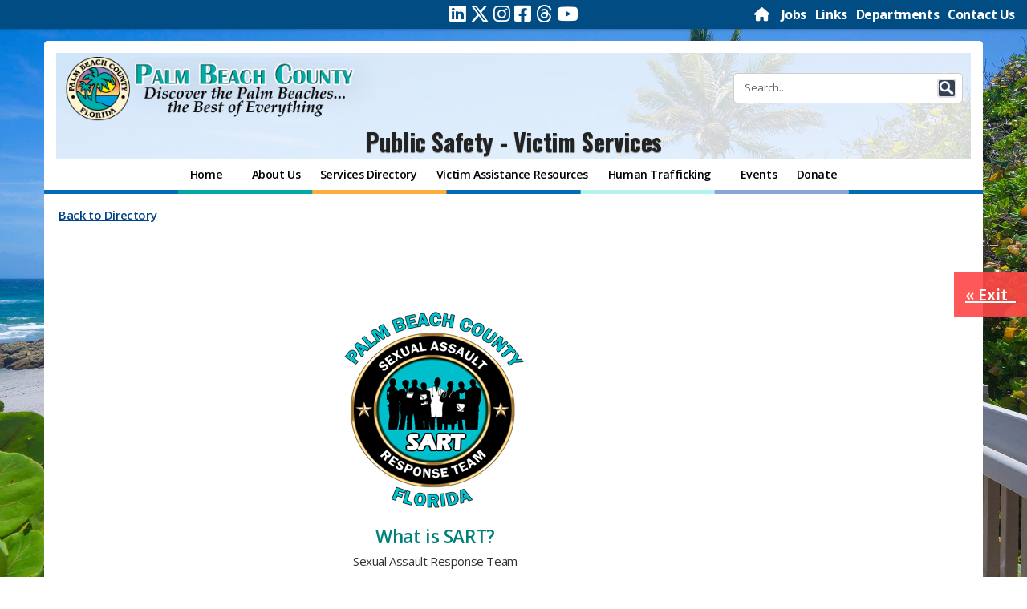

--- FILE ---
content_type: text/html; charset=utf-8
request_url: https://discover.pbcgov.org/publicsafety/victimservices/sexual-assault/sart.aspx
body_size: 74042
content:

<!DOCTYPE html>

<html lang="en" dir="ltr">

    <head><meta http-equiv="X-UA-Compatible" content="IE=10" /><meta name="viewport" content="width=device-width" initial-scale="1.0" /><meta http-equiv="Content-type" content="text/html; charset=utf-8" /><meta http-equiv="expires" content="0" /><meta name="format-detection" content="telephone=no" /><meta property="og:image" content="https://discover.pbcgov.org/SiteImages/Newsroom/thumbnail/PBCLogo.jpg" /><link REL="SHORTCUT ICON" href="/SiteImages/Icon/seal.ico" /><link href="/CSS/bootstrap.css" rel="stylesheet" /><link href="/CSS/bootstrap-custom.css" rel="stylesheet" /><link href="/CSS/responsive_columns.css" rel="stylesheet" />
        <script src="https://code.jquery.com/jquery-3.4.1.min.js"
            integrity="sha256-CSXorXvZcTkaix6Yvo6HppcZGetbYMGWSFlBw8HfCJo=" crossorigin="anonymous"></script>
        <title>
	
	Public Safety - Victim Services - SART

</title>
        <link rel="stylesheet" type="text/css" href="/CSS/PBCGOV.css"/>
<link rel="stylesheet" type="text/css" href="/CSS/altPBCGOV.css"/>

        <script type="text/javascript" src="/_layouts/15/1033/initstrings.js?rev=2WxjgxyM2qXGgY9r2nHW8A%3D%3DTAG0"></script>
<script type="text/javascript" src="/_layouts/15/init.js?rev=RHfoRxFuwXZ%2BOo2JABCoHA%3D%3DTAG0"></script>
<script type="text/javascript" src="/ScriptResource.axd?d=jYX9EEQASdRjW69cLsrqVG1N22ppPDNbebpIs6TQilCJkDtAEFLRT_BMycYJBxopM62-aBoTx2gG08D88e7vYImJeQJhnB7zulnlBcfNXhU7PnM6O-8H0bCy8dnZFoZuHdQpiui4tydvvgapsagdq_I21uvRjXG4MiEyRXfr9ikV7iMgfBfWllmN6oXjmDMP0&amp;t=ffffffffc820c398"></script>
<script type="text/javascript" src="/_layouts/15/blank.js?rev=nBzPIm07cpYroIjvUHh4jw%3D%3DTAG0"></script>
<script type="text/javascript" src="/ScriptResource.axd?d=_ItqB6jftihLaYsAT_VghPfS_LOwQ5us5JwiVBe1EmYmFWvefs2oZ1EW_zBoLgMhra6AoaspKr_cxYw3SzztIokYCp0ankbPRv7kbeUMtyvnwthYGftlG-p6-O4v_gd9eCsAntFuo6WzUBuK6kWJQooFh2Ildn5RqDjR4fR-JfusVv8Jk4Pxnh9UnCj5-v5F0&amp;t=ffffffffc820c398"></script>
<script type="text/javascript">RegisterSod("require.js", "\u002f_layouts\u002f15\u002frequire.js?rev=4UhLIF\u00252FezOvmGnh\u00252Fs0LLpA\u00253D\u00253DTAG0");</script>
<script type="text/javascript">RegisterSod("strings.js", "\u002f_layouts\u002f15\u002f1033\u002fstrings.js?rev=k\u00252FSaOdWtcHDDvsb\u00252FUFykOA\u00253D\u00253DTAG0");</script>
<script type="text/javascript">RegisterSod("sp.res.resx", "\u002f_layouts\u002f15\u002f1033\u002fsp.res.js?rev=wAoMiKx7gNtLcYzRgm0ujg\u00253D\u00253DTAG0");</script>
<script type="text/javascript">RegisterSod("sp.runtime.js", "\u002f_layouts\u002f15\u002fsp.runtime.js?rev=QZuY9EfO812\u00252FHP6vKipQPQ\u00253D\u00253DTAG0");RegisterSodDep("sp.runtime.js", "sp.res.resx");</script>
<script type="text/javascript">RegisterSod("sp.js", "\u002f_layouts\u002f15\u002fsp.js?rev=IOhwsS2jiKK0lsxWx1LfFA\u00253D\u00253DTAG0");RegisterSodDep("sp.js", "sp.runtime.js");RegisterSodDep("sp.js", "sp.ui.dialog.js");RegisterSodDep("sp.js", "sp.res.resx");</script>
<script type="text/javascript">RegisterSod("sp.init.js", "\u002f_layouts\u002f15\u002fsp.init.js?rev=v7C9ZcXmEYuhjJNLnCo66A\u00253D\u00253DTAG0");</script>
<script type="text/javascript">RegisterSod("sp.ui.dialog.js", "\u002f_layouts\u002f15\u002fsp.ui.dialog.js?rev=QfcC7vHW7hXFYDxqmPkuwQ\u00253D\u00253DTAG0");RegisterSodDep("sp.ui.dialog.js", "sp.init.js");RegisterSodDep("sp.ui.dialog.js", "sp.res.resx");</script>
<script type="text/javascript">RegisterSod("core.js", "\u002f_layouts\u002f15\u002fcore.js?rev=9kCBQNkpbQYAoiVcZpdkJA\u00253D\u00253DTAG0");RegisterSodDep("core.js", "strings.js");</script>
<script type="text/javascript">RegisterSod("menu.js", "\u002f_layouts\u002f15\u002fmenu.js?rev=8L\u00252BIY1hT\u00252BbaFStnW1t8DHA\u00253D\u00253DTAG0");</script>
<script type="text/javascript">RegisterSod("mQuery.js", "\u002f_layouts\u002f15\u002fmquery.js?rev=G0XIYJI9ofOrcdJaLkhB7Q\u00253D\u00253DTAG0");</script>
<script type="text/javascript">RegisterSod("callout.js", "\u002f_layouts\u002f15\u002fcallout.js?rev=abeY2vrdWuf5SFGyZz0ZIA\u00253D\u00253DTAG0");RegisterSodDep("callout.js", "strings.js");RegisterSodDep("callout.js", "mQuery.js");RegisterSodDep("callout.js", "core.js");</script>
<script type="text/javascript">RegisterSod("sp.core.js", "\u002f_layouts\u002f15\u002fsp.core.js?rev=bOK\u00252Bug\u00252FpfAotn0K8lTrAmw\u00253D\u00253DTAG0");RegisterSodDep("sp.core.js", "strings.js");RegisterSodDep("sp.core.js", "sp.init.js");RegisterSodDep("sp.core.js", "core.js");</script>
<script type="text/javascript">RegisterSod("clienttemplates.js", "\u002f_layouts\u002f15\u002fclienttemplates.js?rev=oCuPrViEzAn0pDKB8CF8Zg\u00253D\u00253DTAG0");</script>
<script type="text/javascript">RegisterSod("sharing.js", "\u002f_layouts\u002f15\u002fsharing.js?rev=i\u00252BpkUadbMp0SRKzd7VVHng\u00253D\u00253DTAG0");RegisterSodDep("sharing.js", "strings.js");RegisterSodDep("sharing.js", "mQuery.js");RegisterSodDep("sharing.js", "clienttemplates.js");RegisterSodDep("sharing.js", "core.js");</script>
<script type="text/javascript">RegisterSod("suitelinks.js", "\u002f_layouts\u002f15\u002fsuitelinks.js?rev=xrG\u00252BRjaI5OPo7vtJxP\u00252B73A\u00253D\u00253DTAG0");RegisterSodDep("suitelinks.js", "strings.js");RegisterSodDep("suitelinks.js", "core.js");</script>
<script type="text/javascript">RegisterSod("clientrenderer.js", "\u002f_layouts\u002f15\u002fclientrenderer.js?rev=DnKoLK\u00252FbHhJeC9UWCtG1Cw\u00253D\u00253DTAG0");</script>
<script type="text/javascript">RegisterSod("srch.resources.resx", "\u002f_layouts\u002f15\u002f1033\u002fsrch.resources.js?rev=YFZFsHKXct9hchZcv\u00252BUURA\u00253D\u00253DTAG0");</script>
<script type="text/javascript">RegisterSod("search.clientcontrols.js", "\u002f_layouts\u002f15\u002fsearch.clientcontrols.js?rev=llkkoa8WzW2Akde91RvLUw\u00253D\u00253DTAG0");RegisterSodDep("search.clientcontrols.js", "sp.init.js");RegisterSodDep("search.clientcontrols.js", "clientrenderer.js");RegisterSodDep("search.clientcontrols.js", "srch.resources.resx");</script>
<script type="text/javascript">RegisterSod("browserScript", "\u002f_layouts\u002f15\u002fie55up.js?rev=FDfIxU6g4wVWGihfBF8EMQ\u00253D\u00253DTAG0");RegisterSodDep("browserScript", "strings.js");</script>
<script type="text/javascript">RegisterSod("inplview", "\u002f_layouts\u002f15\u002finplview.js?rev=DyKtSizIeG1Okf5xG3fnOw\u00253D\u00253DTAG0");RegisterSodDep("inplview", "strings.js");RegisterSodDep("inplview", "core.js");RegisterSodDep("inplview", "clienttemplates.js");RegisterSodDep("inplview", "sp.js");</script>
<script type="text/javascript">RegisterSod("dragdrop.js", "\u002f_layouts\u002f15\u002fdragdrop.js?rev=iKK3y\u00252F3yftbtJqmfxUSI9Q\u00253D\u00253DTAG0");RegisterSodDep("dragdrop.js", "strings.js");</script>
<script type="text/javascript">RegisterSod("quicklaunch.js", "\u002f_layouts\u002f15\u002fquicklaunch.js?rev=FUyguhA6g7\u00252FMa6Kgt5DplA\u00253D\u00253DTAG0");RegisterSodDep("quicklaunch.js", "strings.js");RegisterSodDep("quicklaunch.js", "dragdrop.js");</script>
<link type="text/xml" rel="alternate" href="/publicsafety/victimservices/_vti_bin/spsdisco.aspx" />
            
	<meta name="CollaborationServer" content="SharePoint Team Web Site" />
	<script type="text/javascript">// <![CDATA[ 


	var navBarHelpOverrideKey = "WSSEndUser";
	// ]]>
</script>
	
	
            <link rel="canonical" href="https://discover.pbc.gov:443/publicsafety/victimservices/Sexual-Assault/SART.aspx" />
            
            
        
        <script src="/_catalogs/masterpage/responsive/js/dw_sizerdx.js"></script>
        <script src="/_catalogs/masterpage/responsive/js/dw_cookies.js"></script>
        <script src="/_catalogs/masterpage/responsive/js/dw_event.js"></script>
        <script type="text/javascript">
            jQuery(document).ready(function () {

                jQuery(".ms-core-listMenu-item:contains('Recent')").parent().hide();

            });
        </script>
        <link href="/CSS/lightbox/css/lightbox.css" rel="stylesheet" />
        <script src="/_catalogs/masterpage/responsive/js/Collapsible.js"></script>
        <script src="/_catalogs/masterpage/responsive/js/bootstrap.min.js"></script>
        <script src="/_catalogs/masterpage/responsive/js/bootstrap-custom.js"></script>
        <script src="/_catalogs/masterpage/responsive/js/jquery.mediaTable.js"></script>
        <script src="/_catalogs/masterpage/responsive/js/SP15ModalDialog.js"></script>
        
            <!-- GOOGLE ANALYTICS TRACKING (NEW) -->

    <!-- Google tag (gtag.js) -->
    <script async src="https://www.googletagmanager.com/gtag/js?id=G-RJ2TTY6D6N"></script>
    <script>
      window.dataLayer = window.dataLayer || [];
      function gtag() {
        dataLayer.push(arguments);
      }
      gtag("js", new Date());

      gtag("config", "G-RJ2TTY6D6N");

    </script>

        
    </head>

    <body onhashchange="if (typeof(_spBodyOnHashChange) != 'undefined') _spBodyOnHashChange();">
        <form method="post" action="./sart.aspx" onsubmit="javascript:return WebForm_OnSubmit();" id="aspnetForm">
<div class="aspNetHidden">
<input type="hidden" name="_wpcmWpid" id="_wpcmWpid" value="" />
<input type="hidden" name="wpcmVal" id="wpcmVal" value="" />
<input type="hidden" name="MSOWebPartPage_PostbackSource" id="MSOWebPartPage_PostbackSource" value="" />
<input type="hidden" name="MSOTlPn_SelectedWpId" id="MSOTlPn_SelectedWpId" value="" />
<input type="hidden" name="MSOTlPn_View" id="MSOTlPn_View" value="0" />
<input type="hidden" name="MSOTlPn_ShowSettings" id="MSOTlPn_ShowSettings" value="False" />
<input type="hidden" name="MSOGallery_SelectedLibrary" id="MSOGallery_SelectedLibrary" value="" />
<input type="hidden" name="MSOGallery_FilterString" id="MSOGallery_FilterString" value="" />
<input type="hidden" name="MSOTlPn_Button" id="MSOTlPn_Button" value="none" />
<input type="hidden" name="_wikiPageMode" id="_wikiPageMode" value="" />
<input type="hidden" name="__EVENTTARGET" id="__EVENTTARGET" value="" />
<input type="hidden" name="__EVENTARGUMENT" id="__EVENTARGUMENT" value="" />
<input type="hidden" name="__REQUESTDIGEST" id="__REQUESTDIGEST" value="0xCB07FFD1972415EC19B2AA27DEE58BDE55C11FD585739318F2FB6BC2B165F79E16C7593A98B5966F0D314E160046FFD87119584E4BB2943700A1B36D7658F0AF,01 Feb 2026 03:44:48 -0000" />
<input type="hidden" name="_wikiPageCommand" id="_wikiPageCommand" value="" />
<input type="hidden" name="SPPageStateContext_PreviousAuthoringVersion" id="SPPageStateContext_PreviousAuthoringVersion" value="40" />
<input type="hidden" name="MSOSPWebPartManager_DisplayModeName" id="MSOSPWebPartManager_DisplayModeName" value="Browse" />
<input type="hidden" name="MSOSPWebPartManager_ExitingDesignMode" id="MSOSPWebPartManager_ExitingDesignMode" value="false" />
<input type="hidden" name="MSOWebPartPage_Shared" id="MSOWebPartPage_Shared" value="" />
<input type="hidden" name="MSOLayout_LayoutChanges" id="MSOLayout_LayoutChanges" value="" />
<input type="hidden" name="MSOLayout_InDesignMode" id="MSOLayout_InDesignMode" value="" />
<input type="hidden" name="_wpSelected" id="_wpSelected" value="" />
<input type="hidden" name="_wzSelected" id="_wzSelected" value="" />
<input type="hidden" name="MSOSPWebPartManager_OldDisplayModeName" id="MSOSPWebPartManager_OldDisplayModeName" value="Browse" />
<input type="hidden" name="MSOSPWebPartManager_StartWebPartEditingName" id="MSOSPWebPartManager_StartWebPartEditingName" value="false" />
<input type="hidden" name="MSOSPWebPartManager_EndWebPartEditing" id="MSOSPWebPartManager_EndWebPartEditing" value="false" />
<input type="hidden" name="__VIEWSTATE" id="__VIEWSTATE" value="/[base64]/[base64]/[base64]/Tf8wvs9u+4w==" />
</div>

<script type="text/javascript">
//<![CDATA[
var theForm = document.forms['aspnetForm'];
if (!theForm) {
    theForm = document.aspnetForm;
}
function __doPostBack(eventTarget, eventArgument) {
    if (!theForm.onsubmit || (theForm.onsubmit() != false)) {
        theForm.__EVENTTARGET.value = eventTarget;
        theForm.__EVENTARGUMENT.value = eventArgument;
        theForm.submit();
    }
}
//]]>
</script>


<script src="/WebResource.axd?d=FdH5aqe8RGjujunnjs1R12-UQve2BfjbmGV9SUsPK3AZKI5tzQSOjU8DEGqn8JIg50Fj9taP_IJapQPLxM6SP76YJAERAuKJ0YnJp5S5M2E1&amp;t=638563127773552689" type="text/javascript"></script>


<script type="text/javascript">
//<![CDATA[
var MSOWebPartPageFormName = 'aspnetForm';
var g_presenceEnabled = true;
var g_wsaEnabled = false;

var g_correlationId = 'a797f2a1-1d54-4012-a900-292538d211c5';
var g_wsaQoSEnabled = false;
var g_wsaQoSDataPoints = [];
var g_wsaRUMEnabled = false;
var g_wsaLCID = 1033;
var g_wsaListTemplateId = 119;
var g_wsaSiteTemplateId = 'CMSPUBLISHING#0';
var _fV4UI=true;var _spPageContextInfo = {webServerRelativeUrl: "\u002fpublicsafety\u002fvictimservices", webAbsoluteUrl: "https:\u002f\u002fdiscover.pbcgov.org\u002fpublicsafety\u002fvictimservices", siteAbsoluteUrl: "https:\u002f\u002fdiscover.pbcgov.org", serverRequestPath: "\u002fpublicsafety\u002fvictimservices\u002fsexual-assault\u002fsart.aspx", layoutsUrl: "_layouts\u002f15", webTitle: "Public Safety - Victim Services", webTemplate: "39", tenantAppVersion: "0", isAppWeb: false, Has2019Era: true, webLogoUrl: "_layouts\u002f15\u002fimages\u002fsiteicon.png", webLanguage: 1033, currentLanguage: 1033, currentUICultureName: "en-US", currentCultureName: "en-US", clientServerTimeDelta: new Date("2026-02-01T03:44:48.5117895Z") - new Date(), updateFormDigestPageLoaded: new Date("2026-02-01T03:44:48.5117895Z"), siteClientTag: "18338$$16.0.5513.1001", crossDomainPhotosEnabled:false, webUIVersion:15, webPermMasks:{High:16,Low:200769},pageListId:"{8b23af92-aaec-4c0d-8a7e-7b6c25c2e3dc}",pageItemId:12, pagePersonalizationScope:1, alertsEnabled:false, customMarkupInCalculatedFieldDisabled: true, siteServerRelativeUrl: "\u002f", allowSilverlightPrompt:'True', isSiteAdmin: false};var L_Menu_BaseUrl="/publicsafety/victimservices";
var L_Menu_LCID="1033";
var L_Menu_SiteTheme="null";
document.onreadystatechange=fnRemoveAllStatus; function fnRemoveAllStatus(){removeAllStatus(true)};
function _spNavigateHierarchy(nodeDiv, dataSourceId, dataPath, url, listInContext, type) {

    CoreInvoke('ProcessDefaultNavigateHierarchy', nodeDiv, dataSourceId, dataPath, url, listInContext, type, document.forms.aspnetForm, "", "\u002fpublicsafety\u002fvictimservices\u002fsexual-assault\u002fsart.aspx");

}

function _markElemForSaving(elemId)
{
    if (typeof(_spWikiRteElemIds) == 'undefined' || _spWikiRteElemIds == null)
    {
        _spWikiRteElemIds = new Object();
    }
    _spWikiRteElemIds[elemId] = true;
}

function _saveMarkedElems()
{
    if (typeof(_spWikiRteElemIds) != 'undefined' && _spWikiRteElemIds != null)
    {
        for (elemId in _spWikiRteElemIds)
        {
            RTE.RichTextEditor.transferContentsToInputField(elemId, true);
        }
    }
}
Flighting.ExpFeatures = [480215056,1880287568,1561350208,302071836,3212816,69472768,4194310,-2113396707,268502022,-872284160,1049232,-2147421952,65536,65536,2097472,917504,-2147474174,1372324107,67108882,0,0,-2147483648,2097152,0,0,32768,0,0,0,0,0,0,0,0,0,0,0,0,0,0,0,0,0,0,0,0,0,0,0,0,0,0,0,0,0,0,0,0,0,0,0,0,0,0,0,0,0,0,0,0,0,0,0,0,0,0,0,0,0,0,0,0,0,0,32768];var _spWebPartComponents = new Object();//]]>
</script>

<script src="/_layouts/15/blank.js?rev=nBzPIm07cpYroIjvUHh4jw%3D%3DTAG0" type="text/javascript"></script>
<script type="text/javascript">
//<![CDATA[
if (typeof(DeferWebFormInitCallback) == 'function') DeferWebFormInitCallback();function WebForm_OnSubmit() {
_saveMarkedElems();UpdateFormDigest('\u002fpublicsafety\u002fvictimservices', 1440000);if (typeof(_spFormOnSubmitWrapper) != 'undefined') {return _spFormOnSubmitWrapper();} else {return true;};
return true;
}
//]]>
</script>

<div class="aspNetHidden">

	<input type="hidden" name="__VIEWSTATEGENERATOR" id="__VIEWSTATEGENERATOR" value="28EA15B5" />
	<input type="hidden" name="__SCROLLPOSITIONX" id="__SCROLLPOSITIONX" value="0" />
	<input type="hidden" name="__SCROLLPOSITIONY" id="__SCROLLPOSITIONY" value="0" />
	<input type="hidden" name="__EVENTVALIDATION" id="__EVENTVALIDATION" value="/wEdAAWn6zRi3h00e6FON/+i2eIm66zeRb5GZFub2+DT75EK9iEOUCjLMYA0UbSsjXkDUb54OyR5ZH2S0wAEZkgTPctpK63b4zYCwbaY66rU6QNf20T/a1+CXuEkjNujGNS9KLcDr7gfDFVNAWSz0vIEFQ/G" />
</div>

            <div id="imgPrefetch" style="display:none">
<img src="/_layouts/15/images/spcommon.png?rev=40" />
</div>

            <noscript><div class='noindex'>You may be trying to access this site from a secured browser on the server. Please enable scripts and reload this page.</div></noscript>
            
            
            <script type="text/javascript">
//<![CDATA[
Sys.WebForms.PageRequestManager._initialize('ctl00$ScriptManager', 'aspnetForm', [], [], [], 90, 'ctl00');
//]]>
</script>

            <span id="DeltaDelegateControls">
                
                
            </span>

            <div id="ms-designer-ribbon">
                <div>
	
                
</div>
                
                <div id="notificationArea" class="ms-notif-box">
                </div>

                <div>
	
	<div id="s4-ribbonrow" style="visibility:hidden;display:none"></div>

</div>


            </div>
                 <div id="DeltaPageStatusBar">
	
	         <div id="pageStatusBar">
	         </div>
                
</div>

            <div id="s4-workspace">
                <div id="s4-bodyContainer">
                    <script type="text/javascript">
                        var imgCount = 12;
                        var dir = '/SiteImages/Background/';
                        var randomCount = Math.round(Math.random() * (imgCount - 1)) + 1;
                        var images = new Array
                        images[1] = "Bg1.jpg",
                            images[2] = "Bg2.jpg",
                            images[3] = "Bg3.jpg",
                            images[4] = "Bg4.jpg",
                            images[5] = "Bg5.jpg",
                            images[6] = "Bg6.jpg",
                            images[7] = "Bg7.jpg",
                            images[8] = "Bg8.jpg",
                            images[9] = "Bg9.jpg",
                            images[10] = "Bg10.jpg",
                            images[11] = "Bg11.jpg",
                            images[12] = "Bg12.jpg",
                            document.getElementById("s4-bodyContainer").style.backgroundImage = "url(" + dir + images[
                                randomCount] + ")";
                    </script>
                    <div class="HeaderContainer" style="background-color:transparent" role="banner">
                        <a class="skip-main" href="#main">Skip to main content</a>
                        <div class="row" id="header-topbar">
                            <div class="col-sm-5 col-xs-12">
                                <div id="sizer" style="text-align:right;"> ADJUST FONT SIZE:&nbsp; <a class="increase"
                                        href="#" title="Increase text size"><span class="fa fa-plus"></span></a> <a
                                        class="decrease" href="#" title="Decrease text size"><span
                                            class="fa fa-minus"></span></a> <a class="reset" href="#"
                                        title="Restore default font-sizes"> RESET</a></div>
                            </div>
                            <div class="col-sm-2 col-xs-12">
                                <div id="top_social">
								  <a href="https://www.linkedin.com/company/palm-beach-county" target="_blank" aria-label="Linked In"><span class="fa-brands fa-linkedin"> </span></a>
								  <a href="https://twitter.com/pbcgov" target="_blank" aria-label="Twitter"><span class="fa-brands fa-x-twitter"> </span></a>
								  <a href="https://instagram.com/palmbeachcountyfl" target="_blank" aria-label="Instagram"><span class="fa-brands fa-instagram"> </span></a>
								  <a href="https://facebook.com/pbcgov" target="_blank" aria-label="Facebook"><span class="fa-brands fa-facebook-square"> </span></a>
								  <a href="https://www.threads.net/@palmbeachcountyfl " target="_blank" aria-label="Threads"><span class="fa-brands fa-threads"> </span></a>
								  <a href="https://www.youtube.com/@pbctvchannel20" target="_blank" aria-label="Youtube"><span class="fa-brands fa-youtube"> </span></a>
								  
								</div>

                            </div>

                            <div class="col-sm-5 col-xs-12">
                                <div class="TopNavigation">
                                    <a href="/" aria-label="Home Page">
                                        <font class="fa fa-home"></font>
                                    </a>&nbsp;&nbsp;
                                    <a href="https://secure.pbc.gov/onlinejobs" target="_blank">Jobs</a>&nbsp;&nbsp;
                                    <a href="/Pages/Links.aspx">Links</a>&nbsp;&nbsp;
                                    <a href="/Pages/Departments.aspx">Departments</a>&nbsp;&nbsp;
                                    <a href="/Pages/Contact-Us.aspx">Contact Us</a>
                                    <a id="GoToTop" name="GoToTop"></a>
                                </div>
                            </div>
                        </div>

                         <div class="HeaderRow">
                            <div class="row">
                                <div class="col-md-4" align="left">
                                    <!--logo-->
                                    <div id="DeltaSiteLogo" class="ms-core-navigation ms-dialogHidden" class="pull-left">
	
                                        <a id="ctl00_x36d5bee949a7480783b3afc048c15598" class="ms-siteicon-a" href="/">
											<img src="/SiteImages/Icon/PBCGOV_logo.png" class="ms-siteicon-img"
                                                alt="Palm Beach County Logo">
                                        </a>
                                    
</div>

                                </div>
                                <div class="col-md-4" align="right">
                                   
                                </div>

                                <!--search-->

                                <div class="col-md-4" align="right">
                                    <div id="DeltaPlaceHolderSearchArea" class="ms-core-navigation ms-dialogHidden">
	

                                        

                                            <div class="ms-webpart-chrome ms-webpart-chrome-fullWidth ">
		<div WebPartID="00000000-0000-0000-0000-000000000000" HasPers="true" id="WebPartWPQ1" width="100%" class="ms-WPBody " OnlyForMePart="true" allowDelete="false" style="" ><div componentid="ctl00_PlaceHolderSearchArea_g_a4d156c9_9045_4535_bdb3_ca9adb4fae1e_csr" id="ctl00_PlaceHolderSearchArea_g_a4d156c9_9045_4535_bdb3_ca9adb4fae1e_csr"><div id="SearchBox" name="Control"><div class="ms-srch-sb ms-srch-sb-border" id="ctl00_PlaceHolderSearchArea_g_a4d156c9_9045_4535_bdb3_ca9adb4fae1e_csr_sboxdiv"><input type="text" value="Search..." maxlength="2048" accessKey="S" title="Search..." id="ctl00_PlaceHolderSearchArea_g_a4d156c9_9045_4535_bdb3_ca9adb4fae1e_csr_sbox" autocomplete="off" autocorrect="off" onkeypress="EnsureScriptFunc('Search.ClientControls.js', 'Srch.U', function() {if (Srch.U.isEnterKey(String.fromCharCode(event.keyCode))) {$find('ctl00_PlaceHolderSearchArea_g_a4d156c9_9045_4535_bdb3_ca9adb4fae1e_csr').search($get('ctl00_PlaceHolderSearchArea_g_a4d156c9_9045_4535_bdb3_ca9adb4fae1e_csr_sbox').value);return Srch.U.cancelEvent(event);}})" onkeydown="EnsureScriptFunc('Search.ClientControls.js', 'Srch.U', function() {var ctl = $find('ctl00_PlaceHolderSearchArea_g_a4d156c9_9045_4535_bdb3_ca9adb4fae1e_csr');ctl.activateDefaultQuerySuggestionBehavior();})" onfocus="EnsureScriptFunc('Search.ClientControls.js', 'Srch.U', function() {var ctl = $find('ctl00_PlaceHolderSearchArea_g_a4d156c9_9045_4535_bdb3_ca9adb4fae1e_csr');ctl.hidePrompt();ctl.setBorder(true);})" onblur="EnsureScriptFunc('Search.ClientControls.js', 'Srch.U', function() {var ctl = $find('ctl00_PlaceHolderSearchArea_g_a4d156c9_9045_4535_bdb3_ca9adb4fae1e_csr'); if (ctl){ ctl.showPrompt(); ctl.setBorder(false);}})" class="ms-textSmall ms-srch-sb-prompt ms-helperText"/><a title="Search" role="button" class="ms-srch-sb-searchLink" id="ctl00_PlaceHolderSearchArea_g_a4d156c9_9045_4535_bdb3_ca9adb4fae1e_csr_SearchLink" onclick="EnsureScriptFunc('Search.ClientControls.js', 'Srch.U', function() {$find('ctl00_PlaceHolderSearchArea_g_a4d156c9_9045_4535_bdb3_ca9adb4fae1e_csr').search($get('ctl00_PlaceHolderSearchArea_g_a4d156c9_9045_4535_bdb3_ca9adb4fae1e_csr_sbox').value);})" href="javascript: {}" ><img src="/_layouts/15/images/searchresultui.png?rev=40" class="ms-srch-sb-searchImg" id="searchImg" alt="Search" /></a></div></div></div><noscript><div id="ctl00_PlaceHolderSearchArea_g_a4d156c9_9045_4535_bdb3_ca9adb4fae1e_noscript">It looks like your browser does not have JavaScript enabled. Please turn on JavaScript and try again.</div></noscript><div id="ctl00_PlaceHolderSearchArea_g_a4d156c9_9045_4535_bdb3_ca9adb4fae1e">
			

                                            
		</div><div class="ms-clear"></div></div>
	</div>
                                        

                                    
</div>
                                </div>
                            </div>
                        </div>

                        <!--Site Title -->
                        <div class="HeaderRow">
                            <div class="row">
                                <div class="col-md-12" align="center">
                                    <div class="depttitle">
                                        
											<a id="ctl00_PlaceHolderSiteName2_onetidProjectPropertyTitle" href="/publicsafety/victimservices/">
												Public Safety - Victim Services
                                            </a>
                                        
                                    </div>
                                </div>
                            </div>
                        </div>
                        <!-- End Site Title -->
                        <!-- top navigation -->
                        <!--nav bar row-->

                        <div class="row">
                            <div class="col-md-12">
                                <div id="topnavbar" class="navbar navbar-default"
                                    CssClass="ms-core-navigation ms-dialogHidden" role="navigation">
                                    <div class="navbar-inner">
                                        <div class="container-fluid" style="background-color:transparent">
                                            <button type="button" class="navbar-toggle" data-toggle="collapse"
                                                data-target=".navbar-collapse">
                                                <span class="button-label">Menu</span>
                                                <div class="button-bars">
                                                    <span class="icon-bar"></span>
                                                    <span class="icon-bar"></span>
                                                    <span class="icon-bar"></span>
                                                </div>
                                            </button>
                                            <div class="nav navbar-collapse collapse">
                                                <!--nav snippet-->
                                                <div id="DeltaTopNavigation" class="ms-core-navigation ms-dialogHidden">
	
                                                    
                                                    <a name="startNavigation"></a>
                                                    
														<div id="zz1_TopNavigationMenu" class="nav-container noindex ms-core-listMenu-horizontalBox">
		<ul id="zz2_RootAspMenu" class="root ms-core-listMenu-root static">
			<li class="static selected"><a class="static selected menu-item ms-core-listMenu-item ms-displayInline ms-core-listMenu-selected ms-navedit-linkNode" href="/publicsafety/victimservices/Pages/default.aspx" accesskey="1"><span class="additional-background ms-navedit-flyoutArrow"><span class="menu-item-text">Public Safety - Victim Services</span><span class="ms-hidden">Currently selected</span></span></a><ul class="static">
				<li class="static dynamic-children"><span class="static dynamic-children menu-item ms-core-listMenu-item ms-displayInline ms-navedit-linkNode"><span aria-haspopup="true" class="additional-background ms-navedit-flyoutArrow dynamic-children"><span class="menu-item-text">Home</span></span></span><ul class="dynamic">
					<li class="dynamic"><a class="dynamic menu-item ms-core-listMenu-item ms-displayInline ms-navedit-linkNode" href="/publicsafety"><span class="additional-background ms-navedit-flyoutArrow"><span class="menu-item-text">Public Safety</span></span></a></li><li class="dynamic"><a class="dynamic menu-item ms-core-listMenu-item ms-displayInline ms-navedit-linkNode" href="/publicsafety/victimservices"><span class="additional-background ms-navedit-flyoutArrow"><span class="menu-item-text">Victim Services</span></span></a></li>
				</ul></li><li class="static"><a class="static menu-item ms-core-listMenu-item ms-displayInline ms-navedit-linkNode" href="/publicsafety/victimservices/Pages/About-Us.aspx"><span class="additional-background ms-navedit-flyoutArrow"><span class="menu-item-text">About Us</span></span></a></li><li class="static"><a class="static menu-item ms-core-listMenu-item ms-displayInline ms-navedit-linkNode" href="/publicsafety/victimservices/Pages/Directory.aspx"><span class="additional-background ms-navedit-flyoutArrow"><span class="menu-item-text">Services Directory</span></span></a></li><li class="static"><a class="static menu-item ms-core-listMenu-item ms-displayInline ms-navedit-linkNode" href="/publicsafety/victimservices/Pages/Victim-Assistance-Resources.aspx"><span class="additional-background ms-navedit-flyoutArrow"><span class="menu-item-text">Victim Assistance Resources</span></span></a></li><li class="static dynamic-children"><a class="static dynamic-children menu-item ms-core-listMenu-item ms-displayInline ms-navedit-linkNode" href="/publicsafety/victimservices/Pages/human-trafficking.aspx"><span aria-haspopup="true" class="additional-background ms-navedit-flyoutArrow dynamic-children"><span class="menu-item-text">Human Trafficking</span></span></a><ul class="dynamic">
					<li class="dynamic"><a class="dynamic menu-item ms-core-listMenu-item ms-displayInline ms-navedit-linkNode" href="/publicsafety/victimservices/Pages/statutes.aspx"><span class="additional-background ms-navedit-flyoutArrow"><span class="menu-item-text">Laws/Statutes</span></span></a></li><li class="dynamic"><a class="dynamic menu-item ms-core-listMenu-item ms-displayInline ms-navedit-linkNode" href="/publicsafety/victimservices/Pages/Sex_Labor_trafficking.aspx"><span class="additional-background ms-navedit-flyoutArrow"><span class="menu-item-text">What You Need To Know</span></span></a></li>
				</ul></li><li class="static"><a class="static menu-item ms-core-listMenu-item ms-displayInline ms-navedit-linkNode" title="Upcoming Events" href="/publicsafety/victimservices/Lists/Events/AllEvents.aspx"><span class="additional-background ms-navedit-flyoutArrow"><span class="menu-item-text">Events</span></span></a></li><li class="static"><a class="static menu-item ms-core-listMenu-item ms-displayInline new-window ms-navedit-linkNode" href="https://secure.co.palm-beach.fl.us/paymentproxy/victimservices/donate" target="_blank"><span class="additional-background ms-navedit-flyoutArrow"><span class="menu-item-text">Donate</span></span></a></li>
			</ul></li>
		</ul>
	</div>
                                                    
                                                
</div>
                                                <!--end nav snippet-->
                                            </div>
                                            <div class="colorbars">
                                                <img src="/SiteImages/colorbars.png" class="img-responsive" alt="" />
                                            </div>
                                            <!--/nav-->
                                        </div>
                                        <!--/navbar-inner-->
                                    </div>
                                    <!--/#topnavbar-->
                                </div>
                            </div>
                            <!--/col-12-->
                        </div>
                        <!--nav bar row-->
                        <!--header-->
                    </div>
                    <div id="header" class="masthead ms-dialogHidden" role="region">
                        <div class="container-fluid">
                            <div class="row">
                                <div class="col-md-12">
                                    <div class="header clearfix">
                                        <!--page title-->
                                        <div class="headtitle pull-left">
                                            <h1 id="pageTitle" class="ms-core-pageTitle">
                                                <span id="DeltaPlaceHolderPageTitleInTitleArea">
                                                    
														<span><a href="#ctl00_PlaceHolderPageTitleInTitleArea_ctl00_SkipLink"><img alt="Skip Navigation Links" src="/WebResource.axd?d=cIm-esHTJUbWHuuaanvFHOZLZ7Lh6duUr-MRG7o00hMv78yISMNif6hRSaoM1J3eIElgoYLPzzqD7oZ7xCZQdgKd7otYf1C1J0S3YMFDjfw1&amp;t=638563127773552689" width="0" height="0" style="border-width:0px;" /></a><span><a title="SART" href="/publicsafety/victimservices/sexual-assault/sart.aspx">SART</a></span><a id="ctl00_PlaceHolderPageTitleInTitleArea_ctl00_SkipLink"></a></span>
                                                    
                                                </span>
                                            </h1>
                                            <span id="DeltaBreadcrumbDropdown">
                                            </span>
                                            <div style="display: none;">
                                                <div id="DeltaPlaceHolderPageDescription" class="ms-displayInlineBlock ms-normalWrap">
	
                                                    <a href="javascript:;" id="ms-pageDescriptionDiv"
                                                        style="display:none">
                                                        <span id="ms-pageDescriptionImage"></span></a>
                                                    <span class="ms-accessible" id="ms-pageDescription">
                                                        
                                                    </span>
                                                    <script type="text/javascript">// <![CDATA[ 


														_spBodyOnLoadFunctionNames.push("setupPageDescriptionCallout");
                                                    // ]]>
</script>
                                                
</div>
                                            </div>
                                        </div>
                                    </div>
                                </div>
                                <!--/tablet 12 col-->
                            </div>
                            <!--/row-->
                        </div>
                        <!--/container-->
                    </div>
                    <!--/end masthead -->
                    <div role="main" id="main">
                        <div class="container-fluid">
                            <!--page layout-->
                            <div class="row">
                                <div id="sideNavBox"
                                    class="col-md-2 sidebar-nav ms-dialogHidden ms-forceWrap ms-noList">
                                    <div id="DeltaPlaceHolderLeftNavBar" class="ms-core-navigation well">
	
                                        
											
                                            
                                            
                                            
                                            
                                            
                                            
                                            
                                            
	
		<div class="ms-quicklaunchouter ms-core-sideNavBox-removeLeftMargin">
			<div class="ms-core-listMenu-verticalBox">
				<ul class="root ms-core-listMenu-root static">
					<li class="static">
						<a id="ctl00_PlaceHolderLeftNavBar_PlaceHolderLeftActions_RecentChanges_ctl00_RecentChangesHeaderLink" class="static menu-item ms-core-listMenu-item" href="/publicsafety/victimservices/_layouts/15/RecentWikiPages.aspx?List={8B23AF92-AAEC-4C0D-8A7E-7B6C25C2E3DC}"><span class="additional-background"><span class="menu-item-text">Updated Pages</span></span></a>
						<ul class="static" style="margin-bottom: 0px;">
							
		<li class="static">
			<a id="ctl00_PlaceHolderLeftNavBar_PlaceHolderLeftActions_RecentChanges_ctl00_RecentChangesIterator_ctl00_RecentChange" class="static menu-item ms-core-listMenu-item" href="/publicsafety/victimservices/Sexual-Assault/VictimRights.aspx"><span class="additional-background"><span class="menu-item-text">VictimRights</span></span></a>
		</li>
	
		<li class="static">
			<a id="ctl00_PlaceHolderLeftNavBar_PlaceHolderLeftActions_RecentChanges_ctl00_RecentChangesIterator_ctl01_RecentChange" class="static menu-item ms-core-listMenu-item" href="/publicsafety/victimservices/Sexual-Assault/Survivor%20Resources.aspx"><span class="additional-background"><span class="menu-item-text">Survivor Resources</span></span></a>
		</li>
	
		<li class="static">
			<a id="ctl00_PlaceHolderLeftNavBar_PlaceHolderLeftActions_RecentChanges_ctl00_RecentChangesIterator_ctl02_RecentChange" class="static menu-item ms-core-listMenu-item" href="/publicsafety/victimservices/Sexual-Assault/support_groups.aspx"><span class="additional-background"><span class="menu-item-text">support_groups</span></span></a>
		</li>
	
		<li class="static">
			<a id="ctl00_PlaceHolderLeftNavBar_PlaceHolderLeftActions_RecentChanges_ctl00_RecentChangesIterator_ctl03_RecentChange" class="static menu-item ms-core-listMenu-item" href="/publicsafety/victimservices/Sexual-Assault/SART.aspx"><span class="additional-background"><span class="menu-item-text">SART</span></span></a>
		</li>
	
		<li class="static">
			<a id="ctl00_PlaceHolderLeftNavBar_PlaceHolderLeftActions_RecentChanges_ctl00_RecentChangesIterator_ctl04_RecentChange" class="static menu-item ms-core-listMenu-item" href="/publicsafety/victimservices/Sexual-Assault/FAQs.aspx"><span class="additional-background"><span class="menu-item-text">FAQs</span></span></a>
		</li>
	
						</ul>
					</li>
				</ul>
			</div>
		</div>
		<hr class="ms-core-listMenu-separatorLine" />
	

                                        
                                        
                                        
                                        
											<hr />
                                            <a id="ctl00_PlaceHolderQuickLaunchBottom_idNavLinkViewAllV4" accesskey="3" class="ms-core-listMenu-item" href="/publicsafety/victimservices/{0}/viewlsts.aspx">
                                            </a>
                                        
                                    
</div>
                                </div>
                                <div id="mainbody" class="col-md-10">
                                    <span id="DeltaPlaceHolderMain">
                                        
<link href="/CSS/altWIKI.css" rel="stylesheet" />    
<style type="text/css">
.ms-core-pageTitle
{
display: none;
}
#DeltaPlaceHolderLeftNavBar
{
display: none;
}
</style>
<span id="ctl00_PlaceHolderMain_wikiPageNameDisplay" style="display: none;">
SART
</span>
<span id="ctl00_PlaceHolderMain_wikiPageNameEdit" style="display:none;">
<input name="ctl00$PlaceHolderMain$wikiPageNameEditTextBox" type="text" value="SART" maxlength="255" id="ctl00_PlaceHolderMain_wikiPageNameEditTextBox" />
</span>
<div style='display:none'><input type="submit" name="ctl00$PlaceHolderMain$btnWikiEdit" value="edit" onclick="javascript:WebForm_DoPostBackWithOptions(new WebForm_PostBackOptions(&quot;ctl00$PlaceHolderMain$btnWikiEdit&quot;, &quot;&quot;, true, &quot;&quot;, &quot;&quot;, false, false))" id="ctl00_PlaceHolderMain_btnWikiEdit" /></div><div style='display:none'><input type="submit" name="ctl00$PlaceHolderMain$btnWikiSave" value="edit" onclick="javascript:WebForm_DoPostBackWithOptions(new WebForm_PostBackOptions(&quot;ctl00$PlaceHolderMain$btnWikiSave&quot;, &quot;&quot;, true, &quot;&quot;, &quot;&quot;, false, false))" id="ctl00_PlaceHolderMain_btnWikiSave" /></div><div style='display:none'><input type="submit" name="ctl00$PlaceHolderMain$btnWikiRevert" value="Revert" onclick="javascript:WebForm_DoPostBackWithOptions(new WebForm_PostBackOptions(&quot;ctl00$PlaceHolderMain$btnWikiRevert&quot;, &quot;&quot;, true, &quot;&quot;, &quot;&quot;, false, false))" id="ctl00_PlaceHolderMain_btnWikiRevert" /></div>
<div id="ctl00_PlaceHolderMain_WikiField">
	<div class="ms-wikicontent ms-rtestate-field" style="padding-right: 10px"><div class="ExternalClass830BF873E4834F309F66BDF9CC6C1870"><table id="layoutsTable" style="width&#58;100%;"><tbody><tr style="vertical-align&#58;top;"><td style="width&#58;100%;"><div class="ms-rte-layoutszone-outer" style="width&#58;100%;"><div class="ms-rte-layoutszone-inner" aria-label="Rich text editor"><p style="text-align&#58;left;">
   <a title="Sexual Assault Responsive Team" href="/publicsafety/victimservices/Pages/Directory.aspx">Back to Directory</a></p><p style="text-align&#58;center;">
   <br>&#160;</p><p style="text-align&#58;center;">
   <br></p><p style="text-align&#58;center;"><img src="/publicsafety/victimservices/SiteImages/sart-logo.png" alt="Sexual Assault Responsive Team (SART)" style="margin&#58;5px;" />&#160;</p>
<h4 class="ms-rteElement-H4B" style="text-align&#58;center;">What is SART?</h4><p style="text-align&#58;center;">Sexual Assault Response Team</p><p style="text-align&#58;center;">SART is a community-wide multidisciplinary coordinating group that promotes a comprehensive response to sexual violence. </p><p style="text-align&#58;center;">
   <img src="/SiteImages/Icon/link.png" alt="" style="margin&#58;5px;" />
   <a title="SART's Website " href="http&#58;//pbcsart.org/" target="_blank">Link to SART's Website </a></p><p style="text-align&#58;center;">&#160;</p><p style="text-align&#58;center;">&#160;</p><div class="ms-rtestate-read ms-rte-wpbox"><div class="ms-rtestate-notify  ms-rtestate-read c0f4ba26-a774-4e12-ab00-bfe14e009af5" id="div_c0f4ba26-a774-4e12-ab00-bfe14e009af5" unselectable="on"></div><div id="vid_c0f4ba26-a774-4e12-ab00-bfe14e009af5" unselectable="on" style="display&#58;none;"></div></div><div class="ms-rtestate-read ms-rte-wpbox"><div class="ms-rtestate-notify  ms-rtestate-read 9f93caf2-bd1c-4636-858e-b147651c610a" id="div_9f93caf2-bd1c-4636-858e-b147651c610a" unselectable="on"><div id="MSOZoneCell_WebPartctl00_ctl45_g_9f93caf2_bd1c_4636_858e_b147651c610a" class="s4-wpcell-plain ms-webpartzone-cell ms-webpart-cell-vertical ms-fullWidth ">
		<div class="ms-webpart-chrome ms-webpart-chrome-vertical ms-webpart-chrome-fullWidth ">
	<div WebPartID="5588862a-26ef-4a93-89d6-d7339325ab4f" WebPartID2="9f93caf2-bd1c-4636-858e-b147651c610a" HasPers="false" id="WebPartctl00_ctl45_g_9f93caf2_bd1c_4636_858e_b147651c610a" width="100%" class="ms-WPBody " allowRemove="false" allowDelete="false" allowExport="false" style="" ><div id="ctl00_ctl45_g_9f93caf2_bd1c_4636_858e_b147651c610a">
		<DIV class="ms-rte-embedcode ms-rte-embedwp"><script src="http://code.jquery.com/jquery-1.10.2.min.js"></script>
<a href="http://yahoo.com" target="_self" class="back-to-top">&laquo; Exit &nbsp;</a>
<script type="text/javascript" src="/publicsafety/victimservices/SiteAssets/scroll-back-to-top.js"></script>
<style type="text/css">
	.back-to-top {
			position: fixed;
			top: 17em;
			right: 0px;
			text-decoration: none;
			color: #FFFFFF !important;
			font-weight:bold;
			background-color: rgba(255, 70, 70, 0.90);
			font-size: 20px;
			padding: 0.7em;
			/*display: none;*/
		}

		.back-to-top:hover {	
			background-color: rgba(255, 70, 70, 0.30);
			text-decoration:none;
                        padding: 0.7em;
		}	
	
</style></DIV>
	</div><div class="ms-clear"></div></div>
</div>
	</div></div><div id="vid_9f93caf2-bd1c-4636-858e-b147651c610a" unselectable="on" style="display&#58;none;"></div></div><p style="text-align&#58;center;"><br></p></div></div></td></tr></tbody></table><span id="layoutsData" style="display&#58;none;">false,false,1</span></div></div>
</div>
<menu class="ms-hide">
	<ie:menuitem id="MSOMenu_Help" iconsrc="/_layouts/15/images/HelpIcon.gif" onmenuclick="MSOWebPartPage_SetNewWindowLocation(MenuWebPart.getAttribute('helpLink'), MenuWebPart.getAttribute('helpMode'))" text="Help" type="option" style="display:none">

	</ie:menuitem>
</menu>
<div style='display:none' id='hidZone'><div class="ms-webpart-zone ms-fullWidth">
	<div id="MSOZoneCell_WebPartctl00_ctl45_g_9f93caf2_bd1c_4636_858e_b147651c610a" class="s4-wpcell-plain ms-webpartzone-cell ms-webpart-cell-vertical ms-fullWidth ">

	</div>
</div></div>
                                    </span>
                                </div>
                                <!--/tablet col 9-->
                                <div id="DeltaFormDigest">
	
                                    
										
                                    
                                
</div>
                            </div>
                            <!--/row-->
                        </div>
                        <!--/container-->
                    </div>
                    <!--/#main-->

                    <!--Beginning Main Footer-->
                    <div class="section-colored-footer-info stickyfooter ms-dialogHidden" role="complementary">
                        <div class="container-fluid" style="background-color: transparent">

                            <div class="row">
                                <div class="col-md-6">

                                    <div class="missiontxt">
                                        PBC Mission Statement
                                    </div>
                                    <div style='margin-left:0px;'>
                                        <div>To drive a continuous improvement culture of excellence that achieves a measurably high level of public satisfaction.<br />
                                            <a href="/administration/Pages/mission.aspx" target="_blank"
                                                class="btn btn-default">Read More</a></div><br /><br />

                                    </div>
                                </div>
                                <br />

                                <div class="col-md-3">

                                    <h4 class="footer-heading">Site Directory</h4>
                                    <ul class="frontlistbox">
                                        <li>
                                            <a href="/"><i class="fa fa-home"></i> PBC.GOV</a>
                                        </li>
                                        <li>
                                            <a href="/Pages/Government.aspx"><i class="fa fa-flag"></i> Government</a>
                                        </li>
                                        <li>
                                            <a href="/Pages/Residents.aspx"><i class="fa fa-group"></i> Residents</a>
                                        </li>
                                        <li>
                                            <a href="/Pages/Business.aspx"><i class="fa fa-briefcase"></i> Business</a>
                                        </li>
                                        <li>
                                            <a href="/Pages/Things-To-Do.aspx"><i class="fa fa-sun-o"></i> Things To
                                                Do</a>
                                        </li>
                                        <li>
                                            <a href="/Pages/Online-Services.aspx"><i class="fa fa-th-list"></i> Online
                                                Services</a><br />
                                        </li>
                                        <li>
                                            <a href="/Pages/Departments.aspx"><i class="fa fa-building-o"></i>
                                                Departments</a><br />
                                        </li>
                                        <li>
                                            <a href="https://secure.pbc.gov/onlinejobs" target="_blank"><i class="fa fa-search"></i> Jobs</a>
                                        </li>
                                        <li>
                                            <a href="/Pages/Contact-Us.aspx"><i class="fa fa-phone"></i> Contact
                                                Us</a><br /><br />
                                        </li>
                                    </ul>
                                </div>
                                <div class="col-md-3">
                                    <h4 class="footer-heading">Useful Links</h4>
                                    <ul class="frontlistbox">
                                        <li>
                                            <a href="/BusinessOpportunities"><i class="fa fa-map-signs"></i> PBC
                                                Business Opportunities</a>
                                        </li>

                                        <li>
                                            <a href="/Pages/Volunteer.aspx"><i class="fa fa-hand-paper-o"></i> Volunteer
                                                Opportunities</a>
                                        </li>

                                        <li>
                                            <a href="/Pages/Links.aspx"><i class="fa fa-link"></i> Links</a>
                                        </li>
                                        <li>
                                            <a href="/Pages/Publications.aspx"><i class="fa fa-book"></i>
                                                Publications</a>
                                        </li>
                                        <li>
                                            <a href="/Pages/Stay-Connected.aspx"><i class="fa fa-cogs"></i> Stay
                                                Connected!</a>
                                        </li>
                                        <li>
                                            <a href="/Pages/Web-Site-Disclaimer.aspx"><i class="fa fa-info-circle"></i>
                                                Web Site Disclaimer</a>
                                        </li>
                                        <li>
                                            <a href="/Pages/District-Locator.aspx"><i class="fa fa-map-marker"></i>
                                                District Locator</a>
                                        </li>
                                        <li>
                                            <a href="/Pages/BCC-Meetings.aspx"><i class="fa fa-calendar"></i> BCC
                                                Meetings</a><br />
                                        </li>
                                        <li>
                                            <a href="/_layouts/authenticate.aspx"
                                                onclick="document.location='/_layouts/authenticate.aspx?Source='+document.location.href; return false;"><i
                                                    class="fa fa-user"></i> Sign In</a><br /><br>
                                        </li>
                                    </ul>
                                </div>
                            </div>
                        </div>
                    </div>
                    <div class="section-colored-footer-bottom stickyfooter ms-dialogHidden" role="contentinfo">
                        <div class="col-md-5" align="center">
                            <a href="/Pages/Accessibility-Statement-Resources.aspx">Accessibility Statement</a>&nbsp;&nbsp;
                            <a href="/"> Home</a>&nbsp;&nbsp;
                            <a href="/Pages/Links.aspx"> Links</a>&nbsp;&nbsp;
                            <a href="https://secure.pbc.gov/onlinejobs" target="_blank"> Jobs</a>&nbsp;&nbsp;
                            <a href="/Pages/Contact-Us.aspx"> Contact&nbsp;Us</a>
                        </div>
                        <div class="col-md-2" align="center">
                              <a href="https://www.linkedin.com/company/palm-beach-county" target="_blank" aria-label="Linked In"><span class="fa-brands fa-linkedin"> </span></a>
							  <a href="https://twitter.com/pbcgov" target="_blank" aria-label="Twitter"><span class="fa-brands fa-x-twitter"> </span></a>
							  <a href="https://instagram.com/palmbeachcountyfl" target="_blank" aria-label="Instagram"><span class="fa-brands fa-instagram"> </span></a>
							  <a href="https://facebook.com/pbcgov" target="_blank" aria-label="Facebook"><span class="fa-brands fa-facebook-square"> </span></a>
							  <a href="https://www.threads.net/@palmbeachcountyfl " target="_blank" aria-label="Threads"><span class="fa-brands fa-threads"> </span></a>
							  <a href="https://www.youtube.com/@pbctvchannel20" target="_blank" aria-label="Youtube"><span class="fa-brands fa-youtube"> </span></a>
							 

                        </div>
                        <div class="col-md-5" align="center">
                             &copy; Copyright <script>document.write(new Date().getFullYear());</script> Palm Beach County, FL.
                        </div>
                    </div>
                </div>
                <!--End Footer-->
                <!--Additional scripts-->
                <script src="/SiteAssets/scripts/misc.js"></script>
                <script src="/_catalogs/masterpage/responsive/js/lightbox.js"></script>

            </div>
            <!--/workspace-->
            <script type="text/javascript">// <![CDATA[ 


				var g_Workspace = "s4-workspace";
            // ]]>
</script>
        

<script type="text/javascript">
//<![CDATA[
ExecuteOrDelayUntilScriptLoaded(
    function()
    {
        SP.Ribbon.PageState.PageStateHandler.EnableSaveBeforeNavigate(false);
    },
"sp.ribbon.js");
if (typeof(_spWikiPageNameEditorFlag) == 'undefined' || !_spWikiPageNameEditorFlag)
{
_spWikiPageNameEditorFlag = true;
_spWikiPageNameDisplayElemId = 'ctl00_PlaceHolderMain_wikiPageNameDisplay';
_spWikiPageNameEditElemId = 'ctl00_PlaceHolderMain_wikiPageNameEdit';
_spWikiPageNameEditTextBoxId = 'ctl00_PlaceHolderMain_wikiPageNameEditTextBox';
}
var _spFormDigestRefreshInterval = 1440000;
var callBackFrameUrl='/WebResource.axd?d=8fF_1pnosoPbXgyGYzOfkrEEkmJkbDWcFNhlwgMVtZBBFmZRWN8p47P7OA6TVGD2GGt4D031GVN3drMbHVIMaDK2o6ZfIl8fOQIcei0wSQw1&t=638563127773552689';
WebForm_InitCallback();
ExecuteOrDelayUntilScriptLoaded(
function()
{
var initInfo = 
{
itemPermMasks: {High: 16, Low: 200769 },
listPermMasks: {High: 16, Low: 200769 },
listId: "8b23af92-aaec-4c0d-8a7e-7b6c25c2e3dc",
itemId: 12,
editable: false,
editMode: false,
postbackScript: "__doPostBack\u0028\u0027__Page\u0027,\u0027PageCommand\u0027\u0029",
missingRequiredFields: false,
conflictMergeTargetStatusHtml: null
};
SP.Ribbon.WikiPageComponent.registerWithPageManager(initInfo);
},
"sp.ribbon.js");
function _wikiCallback(arg, successCallback, context, errorCallback)
{
    __theFormPostData = "";__theFormPostCollection=new Array(); WebForm_OnSubmit();WebForm_InitCallback();_spResetFormOnSubmitCalledFlag();
    WebForm_DoCallback('__Page',arg,successCallback,context,errorCallback,true);
}

if(typeof(Sys) != 'undefined' && Sys.Browser.agent == Sys.Browser.Safari && navigator.userAgent.indexOf('AppleWebKit/') > -1)
{
  Sys.Browser.AppleWebKit = {};
  Sys.Browser.version = parseFloat(navigator.userAgent.match(/ AppleWebKit\/(\d+(\.\d+)?)/)[1]);
  Sys.Browser.agent = Sys.Browser.AppleWebKit;
}
var _fV4UI = true;
function _RegisterWebPartPageCUI()
{
    var initInfo = {editable: false,isEditMode: false,allowWebPartAdder: false,listId: "{8b23af92-aaec-4c0d-8a7e-7b6c25c2e3dc}",itemId: 12,recycleBinEnabled: true,enableMinorVersioning: false,enableModeration: false,forceCheckout: false,rootFolderUrl: "\u002fpublicsafety\u002fvictimservices\u002fSexual-Assault",itemPermissions:{High:16,Low:200769}};
    SP.Ribbon.WebPartComponent.registerWithPageManager(initInfo);
    var wpcomp = SP.Ribbon.WebPartComponent.get_instance();
    var hid;
    hid = document.getElementById("_wpSelected");
    if (hid != null)
    {
        var wpid = hid.value;
        if (wpid.length > 0)
        {
            var zc = document.getElementById(wpid);
            if (zc != null)
                wpcomp.selectWebPart(zc, false);
        }
    }
    hid = document.getElementById("_wzSelected");
    if (hid != null)
    {
        var wzid = hid.value;
        if (wzid.length > 0)
        {
            wpcomp.selectWebPartZone(null, wzid);
        }
    }
};
function __RegisterWebPartPageCUI() {
ExecuteOrDelayUntilScriptLoaded(_RegisterWebPartPageCUI, "sp.ribbon.js");}
_spBodyOnLoadFunctionNames.push("__RegisterWebPartPageCUI");var __wpmExportWarning='This Web Part Page has been personalized. As a result, one or more Web Part properties may contain confidential information. Make sure the properties contain information that is safe for others to read. After exporting this Web Part, view properties in the Web Part description file (.WebPart) by using a text editor such as Microsoft Notepad.';var __wpmCloseProviderWarning='You are about to close this Web Part.  It is currently providing data to other Web Parts, and these connections will be deleted if this Web Part is closed.  To close this Web Part, click OK.  To keep this Web Part, click Cancel.';var __wpmDeleteWarning='You are about to permanently delete this Web Part.  Are you sure you want to do this?  To delete this Web Part, click OK.  To keep this Web Part, click Cancel.';g_spPreFetchKeys.push('sp.core.js');if (typeof(_v_rg_spbutton) == 'undefined')
var _v_rg_spbutton = new Array(); 
_v_rg_spbutton['Ribbon.WikiPageTab.EditAndCheckout.SaveEdit.Menu.SaveEdit.Edit'] = 'ctl00_PlaceHolderMain_btnWikiEdit';if (typeof(_v_rg_spbutton) == 'undefined')
var _v_rg_spbutton = new Array(); 
_v_rg_spbutton['Ribbon.WikiPageTab.EditAndCheckout.SaveEdit.Menu.SaveEdit.SaveAndStop'] = 'ctl00_PlaceHolderMain_btnWikiSave';if (typeof(_v_rg_spbutton) == 'undefined')
var _v_rg_spbutton = new Array(); 
_v_rg_spbutton['Ribbon.WikiPageTab.EditAndCheckout.SaveEdit.Menu.SaveEdit.Revert'] = 'ctl00_PlaceHolderMain_btnWikiRevert';
            ExecuteOrDelayUntilScriptLoaded(
                function() 
                {                    
                    Srch.ScriptApplicationManager.get_current().states = {"webUILanguageName":"en-US","webDefaultLanguageName":"en-US","contextUrl":"https://discover.pbcgov.org/publicsafety/victimservices","contextTitle":"Public Safety - Victim Services","supportedLanguages":[{"id":1025,"label":"Arabic"},{"id":1093,"label":"Bangla"},{"id":1026,"label":"Bulgarian"},{"id":1027,"label":"Catalan"},{"id":2052,"label":"Chinese (Simplified)"},{"id":1028,"label":"Chinese (Traditional)"},{"id":1050,"label":"Croatian"},{"id":1029,"label":"Czech"},{"id":1030,"label":"Danish"},{"id":1043,"label":"Dutch"},{"id":1033,"label":"English"},{"id":1035,"label":"Finnish"},{"id":1036,"label":"French"},{"id":1031,"label":"German"},{"id":1032,"label":"Greek"},{"id":1095,"label":"Gujarati"},{"id":1037,"label":"Hebrew"},{"id":1081,"label":"Hindi"},{"id":1038,"label":"Hungarian"},{"id":1039,"label":"Icelandic"},{"id":1057,"label":"Indonesian"},{"id":1040,"label":"Italian"},{"id":1041,"label":"Japanese"},{"id":1099,"label":"Kannada"},{"id":1042,"label":"Korean"},{"id":1062,"label":"Latvian"},{"id":1063,"label":"Lithuanian"},{"id":1086,"label":"Malay"},{"id":1100,"label":"Malayalam"},{"id":1102,"label":"Marathi"},{"id":1044,"label":"Norwegian"},{"id":1045,"label":"Polish"},{"id":1046,"label":"Portuguese (Brazil)"},{"id":2070,"label":"Portuguese (Portugal)"},{"id":1094,"label":"Punjabi"},{"id":1048,"label":"Romanian"},{"id":1049,"label":"Russian"},{"id":3098,"label":"Serbian (Cyrillic)"},{"id":2074,"label":"Serbian (Latin)"},{"id":1051,"label":"Slovak"},{"id":1060,"label":"Slovenian"},{"id":3082,"label":"Spanish (Spain)"},{"id":2058,"label":"Spanish (Mexico)"},{"id":1053,"label":"Swedish"},{"id":1097,"label":"Tamil"},{"id":1098,"label":"Telugu"},{"id":1054,"label":"Thai"},{"id":1055,"label":"Turkish"},{"id":1058,"label":"Ukrainian"},{"id":1056,"label":"Urdu"},{"id":1066,"label":"Vietnamese"}],"navigationNodes":[{"id":1001,"name":"Everything","url":"{searchcenterurl}/results.aspx","promptString":"Search everything"},{"id":1002,"name":"People","url":"{searchcenterurl}/peopleresults.aspx","promptString":"Search people"},{"id":1003,"name":"Conversations","url":"{searchcenterurl}/conversationresults.aspx","promptString":"Search conversations"},{"id":0,"name":"This Site","url":"~site/_layouts/15/osssearchresults.aspx?u={contexturl}","promptString":"Search this site"}],"webUILanguageDirectory":"en-US","showAdminDetails":false,"defaultPagesListName":"Pages","isSPFSKU":false,"defaultQueryProperties":{"culture":1033,"uiLanguage":1033,"summaryLength":180,"desiredSnippetLength":90,"enableStemming":true,"enablePhonetic":false,"enableNicknames":false,"trimDuplicates":true,"bypassResultTypes":false,"enableInterleaving":true,"enableQueryRules":true,"processBestBets":true,"enableOrderingHitHighlightedProperty":false,"hitHighlightedMultivaluePropertyLimit":-1,"processPersonalFavorites":true}};
                    Srch.U.trace(null, 'SerializeToClient', 'ScriptApplicationManager state initialized.');
                }, 'Search.ClientControls.js');
theForm.oldSubmit = theForm.submit;
theForm.submit = WebForm_SaveScrollPositionSubmit;

theForm.oldOnSubmit = theForm.onsubmit;
theForm.onsubmit = WebForm_SaveScrollPositionOnSubmit;
var g_clientIdDeltaPlaceHolderMain = "DeltaPlaceHolderMain";
var g_clientIdDeltaPlaceHolderPageTitleInTitleArea = "DeltaPlaceHolderPageTitleInTitleArea";
var g_clientIdDeltaPlaceHolderUtilityContent = "DeltaPlaceHolderUtilityContent";

                    ExecuteOrDelayUntilScriptLoaded(
                        function() 
                        {
                            if ($isNull($find('ctl00_PlaceHolderSearchArea_g_a4d156c9_9045_4535_bdb3_ca9adb4fae1e_csr')))
                            {
                                var sb = $create(Srch.SearchBox, {"delayLoadTemplateScripts":true,"messages":[],"queryGroupNames":["Default"],"renderTemplateId":"~sitecollection/_catalogs/masterpage/Display Templates/Search/Control_SearchBox.js","resultsPageAddress":"/SearchCenter/Pages/results.aspx","serverInitialRender":true,"showDataErrors":true,"showQuerySuggestions":false,"states":{},"tryInplaceQuery":false}, null, null, $get("ctl00_PlaceHolderSearchArea_g_a4d156c9_9045_4535_bdb3_ca9adb4fae1e_csr"));
                                sb.activate('Search...', 'ctl00_PlaceHolderSearchArea_g_a4d156c9_9045_4535_bdb3_ca9adb4fae1e_csr_sbox', 'ctl00_PlaceHolderSearchArea_g_a4d156c9_9045_4535_bdb3_ca9adb4fae1e_csr_sboxdiv', 'ctl00_PlaceHolderSearchArea_g_a4d156c9_9045_4535_bdb3_ca9adb4fae1e_csr_NavButton', 'ctl00_PlaceHolderSearchArea_g_a4d156c9_9045_4535_bdb3_ca9adb4fae1e_csr_AutoCompList', 'ctl00_PlaceHolderSearchArea_g_a4d156c9_9045_4535_bdb3_ca9adb4fae1e_csr_NavDropdownList', 'ctl00_PlaceHolderSearchArea_g_a4d156c9_9045_4535_bdb3_ca9adb4fae1e_csr_SearchLink', 'ms-srch-sbprogress', 'ms-srch-sb-prompt ms-helperText');
                            }
                        }, 'Search.ClientControls.js');g_QuickLaunchControlIds.push("zz1_TopNavigationMenu");_spBodyOnLoadFunctionNames.push('QuickLaunchInitDroppable'); var g_zz1_TopNavigationMenu = null; function init_zz1_TopNavigationMenu() { if (g_zz1_TopNavigationMenu == null) g_zz1_TopNavigationMenu = $create(SP.UI.AspMenu, null, null, null, $get('zz1_TopNavigationMenu')); } if(g_spPreFetchKeys) {{ g_spPreFetchKeys.push('SP.Core.js');}}EnsureScriptFunc('SP.Core.js', 'SP.UI.AspMenu', init_zz1_TopNavigationMenu);

function RelatedAdder_addWebPartToRTECore(adder, relatedWeb, relatedList, relatedField, sourceWebPart)
{
    var range = RTE.Cursor.get_range();
    range.collapse(false);
    var targetWebPartId = adder._createWebpartPlaceholderInRte(range);
    if (targetWebPartId == null)
        return false;
    if (IsFullNameDefined('SP.UI.ModalDialog.showWaitScreenWithNoClose'))
    {
        SP.UI.ModalDialog.showWaitScreenWithNoClose(SP.Res.genericLoading, SP.Res.genericLoading, 76, 290);
    }
    __doPostBack('ctl00$ctl56', 'addItemAndConnect&wpz&' + relatedWeb + '&' + relatedList + '&' + relatedField + '&' + sourceWebPart + '&' + targetWebPartId);
}
function RelatedAdder_addWebPartToRTE(relatedWeb, relatedList, relatedField, sourceWebPart)
{
    var editableRegion = RTE.Canvas.currentEditableRegion();
    if (!RTE.Canvas.getRestriction(editableRegion, RTE.Canvas.allowWebParts, false)) {
        return false;
    }

    var adder = window.WPAdder;
    if (!adder) {
        LoadWPAdderOnDemand();
        ExecuteOrDelayUntilEventNotified(
            function()
            {
                var adder = window.WPAdder;
                if (!adder)
                {
                    return false;
                }
                RelatedAdder_addWebPartToRTECore(adder, relatedWeb, relatedList, relatedField, sourceWebPart);
            },
            "_spEventWebPartAdderReady");
    }
    else
    {
        RelatedAdder_addWebPartToRTECore(adder, relatedWeb, relatedList, relatedField, sourceWebPart);
    }
}
function RelatedAdder_addItemAndConnect(zone, relatedWeb, relatedList, relatedField, sourceWebPart, bAddToWikiZone)
{
    if (bAddToWikiZone)
    {
        ExecuteOrDelayUntilScriptLoaded( 
            function()
            {
                RelatedAdder_addWebPartToRTE(relatedWeb, relatedList, relatedField, sourceWebPart);
            },
            "sp.ui.rte.js");
    }
    else
    {
        __doPostBack('ctl00$ctl56', 'addItemAndConnect&' + zone + '&' + relatedWeb + '&' + relatedList + '&' + relatedField + '&' + sourceWebPart + '&');
    }
}
            //]]>
</script>
</form>
        <span id="DeltaPlaceHolderUtilityContent">
            
        </span>
        
        
        
        
        
        
        
        
        
        
        
        
        
        
        
        
        
    </body>
    
    
    <!-- ReciteMe Code for "discover.pbcgov.org" -->
        <div id="reciteme-container" class="rm-default">
            <link rel="stylesheet" type="text/css" href="/SiteAssets/reciteme/reciteme.css" />
            <script type="text/javascript" src="/SiteAssets/reciteme/reciteme.js"></script>
        </div>


</html>

--- FILE ---
content_type: text/css
request_url: https://discover.pbcgov.org/CSS/altWIKI.css
body_size: 171
content:
.col-md-2#sideNavBox {
    display: none;
    width: 0px;
}

--- FILE ---
content_type: application/javascript
request_url: https://discover.pbcgov.org/publicsafety/victimservices/SiteAssets/scroll-back-to-top.js
body_size: 359
content:
jQuery(document).ready(function() {
				var offset = 1;
				var duration = 500;
				jQuery(window).scroll(function() {
					if (jQuery(this).scrollTop() > offset) {
						jQuery('.back-to-top').fadeIn(duration);
					} else {
						jQuery('.back-to-top').fadeOut(duration);
					}
				});
				
				//jQuery('.back-to-top').click(function(event) {
//					event.preventDefault();
//					jQuery('html, body').animate({scrollTop: 0}, duration);
//					return false;
//				})
				
			});